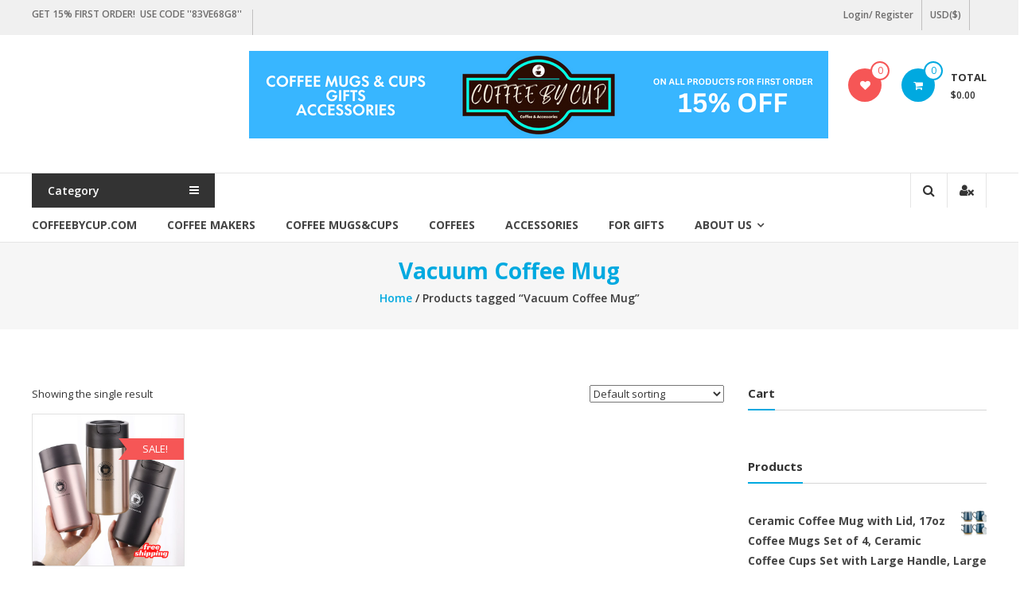

--- FILE ---
content_type: text/html; charset=UTF-8
request_url: https://coffeebycup.com/product-tag/vacuum-coffee-mug/
body_size: 18900
content:
<!DOCTYPE html>
<html lang="en-US">
<head>
	<meta charset="UTF-8">
	<meta http-equiv="X-UA-Compatible" content="IE=edge,chrome=1">
	<meta name="viewport" content="width=device-width, initial-scale=1">
	<link rel="profile" href="http://gmpg.org/xfn/11">

					<script>document.documentElement.className = document.documentElement.className + ' yes-js js_active js'</script>
			<title>Vacuum Coffee Mug &#8211; Coffeebycup.com</title>
<meta name='robots' content='max-image-preview:large' />
	<style>img:is([sizes="auto" i], [sizes^="auto," i]) { contain-intrinsic-size: 3000px 1500px }</style>
	<script>window._wca = window._wca || [];</script>
<link rel='dns-prefetch' href='//assets.pinterest.com' />
<link rel='dns-prefetch' href='//stats.wp.com' />
<link rel='dns-prefetch' href='//fonts.googleapis.com' />
<link rel='preconnect' href='//i0.wp.com' />
<link rel='preconnect' href='//c0.wp.com' />
<link rel="alternate" type="application/rss+xml" title="Coffeebycup.com &raquo; Feed" href="https://coffeebycup.com/feed/" />
<link rel="alternate" type="application/rss+xml" title="Coffeebycup.com &raquo; Comments Feed" href="https://coffeebycup.com/comments/feed/" />
<link rel="alternate" type="application/rss+xml" title="Coffeebycup.com &raquo; Vacuum Coffee Mug Tag Feed" href="https://coffeebycup.com/product-tag/vacuum-coffee-mug/feed/" />
		<!-- This site uses the Google Analytics by MonsterInsights plugin v9.11.1 - Using Analytics tracking - https://www.monsterinsights.com/ -->
							<script src="//www.googletagmanager.com/gtag/js?id=G-42GP0MC7H9"  data-cfasync="false" data-wpfc-render="false" type="text/javascript" async></script>
			<script data-cfasync="false" data-wpfc-render="false" type="text/javascript">
				var mi_version = '9.11.1';
				var mi_track_user = true;
				var mi_no_track_reason = '';
								var MonsterInsightsDefaultLocations = {"page_location":"https:\/\/coffeebycup.com\/product-tag\/vacuum-coffee-mug\/"};
								if ( typeof MonsterInsightsPrivacyGuardFilter === 'function' ) {
					var MonsterInsightsLocations = (typeof MonsterInsightsExcludeQuery === 'object') ? MonsterInsightsPrivacyGuardFilter( MonsterInsightsExcludeQuery ) : MonsterInsightsPrivacyGuardFilter( MonsterInsightsDefaultLocations );
				} else {
					var MonsterInsightsLocations = (typeof MonsterInsightsExcludeQuery === 'object') ? MonsterInsightsExcludeQuery : MonsterInsightsDefaultLocations;
				}

								var disableStrs = [
										'ga-disable-G-42GP0MC7H9',
									];

				/* Function to detect opted out users */
				function __gtagTrackerIsOptedOut() {
					for (var index = 0; index < disableStrs.length; index++) {
						if (document.cookie.indexOf(disableStrs[index] + '=true') > -1) {
							return true;
						}
					}

					return false;
				}

				/* Disable tracking if the opt-out cookie exists. */
				if (__gtagTrackerIsOptedOut()) {
					for (var index = 0; index < disableStrs.length; index++) {
						window[disableStrs[index]] = true;
					}
				}

				/* Opt-out function */
				function __gtagTrackerOptout() {
					for (var index = 0; index < disableStrs.length; index++) {
						document.cookie = disableStrs[index] + '=true; expires=Thu, 31 Dec 2099 23:59:59 UTC; path=/';
						window[disableStrs[index]] = true;
					}
				}

				if ('undefined' === typeof gaOptout) {
					function gaOptout() {
						__gtagTrackerOptout();
					}
				}
								window.dataLayer = window.dataLayer || [];

				window.MonsterInsightsDualTracker = {
					helpers: {},
					trackers: {},
				};
				if (mi_track_user) {
					function __gtagDataLayer() {
						dataLayer.push(arguments);
					}

					function __gtagTracker(type, name, parameters) {
						if (!parameters) {
							parameters = {};
						}

						if (parameters.send_to) {
							__gtagDataLayer.apply(null, arguments);
							return;
						}

						if (type === 'event') {
														parameters.send_to = monsterinsights_frontend.v4_id;
							var hookName = name;
							if (typeof parameters['event_category'] !== 'undefined') {
								hookName = parameters['event_category'] + ':' + name;
							}

							if (typeof MonsterInsightsDualTracker.trackers[hookName] !== 'undefined') {
								MonsterInsightsDualTracker.trackers[hookName](parameters);
							} else {
								__gtagDataLayer('event', name, parameters);
							}
							
						} else {
							__gtagDataLayer.apply(null, arguments);
						}
					}

					__gtagTracker('js', new Date());
					__gtagTracker('set', {
						'developer_id.dZGIzZG': true,
											});
					if ( MonsterInsightsLocations.page_location ) {
						__gtagTracker('set', MonsterInsightsLocations);
					}
										__gtagTracker('config', 'G-42GP0MC7H9', {"forceSSL":"true","link_attribution":"true"} );
										window.gtag = __gtagTracker;										(function () {
						/* https://developers.google.com/analytics/devguides/collection/analyticsjs/ */
						/* ga and __gaTracker compatibility shim. */
						var noopfn = function () {
							return null;
						};
						var newtracker = function () {
							return new Tracker();
						};
						var Tracker = function () {
							return null;
						};
						var p = Tracker.prototype;
						p.get = noopfn;
						p.set = noopfn;
						p.send = function () {
							var args = Array.prototype.slice.call(arguments);
							args.unshift('send');
							__gaTracker.apply(null, args);
						};
						var __gaTracker = function () {
							var len = arguments.length;
							if (len === 0) {
								return;
							}
							var f = arguments[len - 1];
							if (typeof f !== 'object' || f === null || typeof f.hitCallback !== 'function') {
								if ('send' === arguments[0]) {
									var hitConverted, hitObject = false, action;
									if ('event' === arguments[1]) {
										if ('undefined' !== typeof arguments[3]) {
											hitObject = {
												'eventAction': arguments[3],
												'eventCategory': arguments[2],
												'eventLabel': arguments[4],
												'value': arguments[5] ? arguments[5] : 1,
											}
										}
									}
									if ('pageview' === arguments[1]) {
										if ('undefined' !== typeof arguments[2]) {
											hitObject = {
												'eventAction': 'page_view',
												'page_path': arguments[2],
											}
										}
									}
									if (typeof arguments[2] === 'object') {
										hitObject = arguments[2];
									}
									if (typeof arguments[5] === 'object') {
										Object.assign(hitObject, arguments[5]);
									}
									if ('undefined' !== typeof arguments[1].hitType) {
										hitObject = arguments[1];
										if ('pageview' === hitObject.hitType) {
											hitObject.eventAction = 'page_view';
										}
									}
									if (hitObject) {
										action = 'timing' === arguments[1].hitType ? 'timing_complete' : hitObject.eventAction;
										hitConverted = mapArgs(hitObject);
										__gtagTracker('event', action, hitConverted);
									}
								}
								return;
							}

							function mapArgs(args) {
								var arg, hit = {};
								var gaMap = {
									'eventCategory': 'event_category',
									'eventAction': 'event_action',
									'eventLabel': 'event_label',
									'eventValue': 'event_value',
									'nonInteraction': 'non_interaction',
									'timingCategory': 'event_category',
									'timingVar': 'name',
									'timingValue': 'value',
									'timingLabel': 'event_label',
									'page': 'page_path',
									'location': 'page_location',
									'title': 'page_title',
									'referrer' : 'page_referrer',
								};
								for (arg in args) {
																		if (!(!args.hasOwnProperty(arg) || !gaMap.hasOwnProperty(arg))) {
										hit[gaMap[arg]] = args[arg];
									} else {
										hit[arg] = args[arg];
									}
								}
								return hit;
							}

							try {
								f.hitCallback();
							} catch (ex) {
							}
						};
						__gaTracker.create = newtracker;
						__gaTracker.getByName = newtracker;
						__gaTracker.getAll = function () {
							return [];
						};
						__gaTracker.remove = noopfn;
						__gaTracker.loaded = true;
						window['__gaTracker'] = __gaTracker;
					})();
									} else {
										console.log("");
					(function () {
						function __gtagTracker() {
							return null;
						}

						window['__gtagTracker'] = __gtagTracker;
						window['gtag'] = __gtagTracker;
					})();
									}
			</script>
							<!-- / Google Analytics by MonsterInsights -->
		<script type="text/javascript">
/* <![CDATA[ */
window._wpemojiSettings = {"baseUrl":"https:\/\/s.w.org\/images\/core\/emoji\/16.0.1\/72x72\/","ext":".png","svgUrl":"https:\/\/s.w.org\/images\/core\/emoji\/16.0.1\/svg\/","svgExt":".svg","source":{"concatemoji":"https:\/\/coffeebycup.com\/wp-includes\/js\/wp-emoji-release.min.js?ver=6.8.3"}};
/*! This file is auto-generated */
!function(s,n){var o,i,e;function c(e){try{var t={supportTests:e,timestamp:(new Date).valueOf()};sessionStorage.setItem(o,JSON.stringify(t))}catch(e){}}function p(e,t,n){e.clearRect(0,0,e.canvas.width,e.canvas.height),e.fillText(t,0,0);var t=new Uint32Array(e.getImageData(0,0,e.canvas.width,e.canvas.height).data),a=(e.clearRect(0,0,e.canvas.width,e.canvas.height),e.fillText(n,0,0),new Uint32Array(e.getImageData(0,0,e.canvas.width,e.canvas.height).data));return t.every(function(e,t){return e===a[t]})}function u(e,t){e.clearRect(0,0,e.canvas.width,e.canvas.height),e.fillText(t,0,0);for(var n=e.getImageData(16,16,1,1),a=0;a<n.data.length;a++)if(0!==n.data[a])return!1;return!0}function f(e,t,n,a){switch(t){case"flag":return n(e,"\ud83c\udff3\ufe0f\u200d\u26a7\ufe0f","\ud83c\udff3\ufe0f\u200b\u26a7\ufe0f")?!1:!n(e,"\ud83c\udde8\ud83c\uddf6","\ud83c\udde8\u200b\ud83c\uddf6")&&!n(e,"\ud83c\udff4\udb40\udc67\udb40\udc62\udb40\udc65\udb40\udc6e\udb40\udc67\udb40\udc7f","\ud83c\udff4\u200b\udb40\udc67\u200b\udb40\udc62\u200b\udb40\udc65\u200b\udb40\udc6e\u200b\udb40\udc67\u200b\udb40\udc7f");case"emoji":return!a(e,"\ud83e\udedf")}return!1}function g(e,t,n,a){var r="undefined"!=typeof WorkerGlobalScope&&self instanceof WorkerGlobalScope?new OffscreenCanvas(300,150):s.createElement("canvas"),o=r.getContext("2d",{willReadFrequently:!0}),i=(o.textBaseline="top",o.font="600 32px Arial",{});return e.forEach(function(e){i[e]=t(o,e,n,a)}),i}function t(e){var t=s.createElement("script");t.src=e,t.defer=!0,s.head.appendChild(t)}"undefined"!=typeof Promise&&(o="wpEmojiSettingsSupports",i=["flag","emoji"],n.supports={everything:!0,everythingExceptFlag:!0},e=new Promise(function(e){s.addEventListener("DOMContentLoaded",e,{once:!0})}),new Promise(function(t){var n=function(){try{var e=JSON.parse(sessionStorage.getItem(o));if("object"==typeof e&&"number"==typeof e.timestamp&&(new Date).valueOf()<e.timestamp+604800&&"object"==typeof e.supportTests)return e.supportTests}catch(e){}return null}();if(!n){if("undefined"!=typeof Worker&&"undefined"!=typeof OffscreenCanvas&&"undefined"!=typeof URL&&URL.createObjectURL&&"undefined"!=typeof Blob)try{var e="postMessage("+g.toString()+"("+[JSON.stringify(i),f.toString(),p.toString(),u.toString()].join(",")+"));",a=new Blob([e],{type:"text/javascript"}),r=new Worker(URL.createObjectURL(a),{name:"wpTestEmojiSupports"});return void(r.onmessage=function(e){c(n=e.data),r.terminate(),t(n)})}catch(e){}c(n=g(i,f,p,u))}t(n)}).then(function(e){for(var t in e)n.supports[t]=e[t],n.supports.everything=n.supports.everything&&n.supports[t],"flag"!==t&&(n.supports.everythingExceptFlag=n.supports.everythingExceptFlag&&n.supports[t]);n.supports.everythingExceptFlag=n.supports.everythingExceptFlag&&!n.supports.flag,n.DOMReady=!1,n.readyCallback=function(){n.DOMReady=!0}}).then(function(){return e}).then(function(){var e;n.supports.everything||(n.readyCallback(),(e=n.source||{}).concatemoji?t(e.concatemoji):e.wpemoji&&e.twemoji&&(t(e.twemoji),t(e.wpemoji)))}))}((window,document),window._wpemojiSettings);
/* ]]> */
</script>

<style id='wp-emoji-styles-inline-css' type='text/css'>

	img.wp-smiley, img.emoji {
		display: inline !important;
		border: none !important;
		box-shadow: none !important;
		height: 1em !important;
		width: 1em !important;
		margin: 0 0.07em !important;
		vertical-align: -0.1em !important;
		background: none !important;
		padding: 0 !important;
	}
</style>
<link rel='stylesheet' id='wp-block-library-css' href='https://c0.wp.com/c/6.8.3/wp-includes/css/dist/block-library/style.min.css' type='text/css' media='all' />
<style id='wp-block-library-theme-inline-css' type='text/css'>
.wp-block-audio :where(figcaption){color:#555;font-size:13px;text-align:center}.is-dark-theme .wp-block-audio :where(figcaption){color:#ffffffa6}.wp-block-audio{margin:0 0 1em}.wp-block-code{border:1px solid #ccc;border-radius:4px;font-family:Menlo,Consolas,monaco,monospace;padding:.8em 1em}.wp-block-embed :where(figcaption){color:#555;font-size:13px;text-align:center}.is-dark-theme .wp-block-embed :where(figcaption){color:#ffffffa6}.wp-block-embed{margin:0 0 1em}.blocks-gallery-caption{color:#555;font-size:13px;text-align:center}.is-dark-theme .blocks-gallery-caption{color:#ffffffa6}:root :where(.wp-block-image figcaption){color:#555;font-size:13px;text-align:center}.is-dark-theme :root :where(.wp-block-image figcaption){color:#ffffffa6}.wp-block-image{margin:0 0 1em}.wp-block-pullquote{border-bottom:4px solid;border-top:4px solid;color:currentColor;margin-bottom:1.75em}.wp-block-pullquote cite,.wp-block-pullquote footer,.wp-block-pullquote__citation{color:currentColor;font-size:.8125em;font-style:normal;text-transform:uppercase}.wp-block-quote{border-left:.25em solid;margin:0 0 1.75em;padding-left:1em}.wp-block-quote cite,.wp-block-quote footer{color:currentColor;font-size:.8125em;font-style:normal;position:relative}.wp-block-quote:where(.has-text-align-right){border-left:none;border-right:.25em solid;padding-left:0;padding-right:1em}.wp-block-quote:where(.has-text-align-center){border:none;padding-left:0}.wp-block-quote.is-large,.wp-block-quote.is-style-large,.wp-block-quote:where(.is-style-plain){border:none}.wp-block-search .wp-block-search__label{font-weight:700}.wp-block-search__button{border:1px solid #ccc;padding:.375em .625em}:where(.wp-block-group.has-background){padding:1.25em 2.375em}.wp-block-separator.has-css-opacity{opacity:.4}.wp-block-separator{border:none;border-bottom:2px solid;margin-left:auto;margin-right:auto}.wp-block-separator.has-alpha-channel-opacity{opacity:1}.wp-block-separator:not(.is-style-wide):not(.is-style-dots){width:100px}.wp-block-separator.has-background:not(.is-style-dots){border-bottom:none;height:1px}.wp-block-separator.has-background:not(.is-style-wide):not(.is-style-dots){height:2px}.wp-block-table{margin:0 0 1em}.wp-block-table td,.wp-block-table th{word-break:normal}.wp-block-table :where(figcaption){color:#555;font-size:13px;text-align:center}.is-dark-theme .wp-block-table :where(figcaption){color:#ffffffa6}.wp-block-video :where(figcaption){color:#555;font-size:13px;text-align:center}.is-dark-theme .wp-block-video :where(figcaption){color:#ffffffa6}.wp-block-video{margin:0 0 1em}:root :where(.wp-block-template-part.has-background){margin-bottom:0;margin-top:0;padding:1.25em 2.375em}
</style>
<style id='classic-theme-styles-inline-css' type='text/css'>
/*! This file is auto-generated */
.wp-block-button__link{color:#fff;background-color:#32373c;border-radius:9999px;box-shadow:none;text-decoration:none;padding:calc(.667em + 2px) calc(1.333em + 2px);font-size:1.125em}.wp-block-file__button{background:#32373c;color:#fff;text-decoration:none}
</style>
<style id='ce4wp-subscribe-style-inline-css' type='text/css'>
.wp-block-ce4wp-subscribe{max-width:840px;margin:0 auto}.wp-block-ce4wp-subscribe .title{margin-bottom:0}.wp-block-ce4wp-subscribe .subTitle{margin-top:0;font-size:0.8em}.wp-block-ce4wp-subscribe .disclaimer{margin-top:5px;font-size:0.8em}.wp-block-ce4wp-subscribe .disclaimer .disclaimer-label{margin-left:10px}.wp-block-ce4wp-subscribe .inputBlock{width:100%;margin-bottom:10px}.wp-block-ce4wp-subscribe .inputBlock input{width:100%}.wp-block-ce4wp-subscribe .inputBlock label{display:inline-block}.wp-block-ce4wp-subscribe .submit-button{margin-top:25px;display:block}.wp-block-ce4wp-subscribe .required-text{display:inline-block;margin:0;padding:0;margin-left:0.3em}.wp-block-ce4wp-subscribe .onSubmission{height:0;max-width:840px;margin:0 auto}.wp-block-ce4wp-subscribe .firstNameSummary .lastNameSummary{text-transform:capitalize}.wp-block-ce4wp-subscribe .ce4wp-inline-notification{display:flex;flex-direction:row;align-items:center;padding:13px 10px;width:100%;height:40px;border-style:solid;border-color:orange;border-width:1px;border-left-width:4px;border-radius:3px;background:rgba(255,133,15,0.1);flex:none;order:0;flex-grow:1;margin:0px 0px}.wp-block-ce4wp-subscribe .ce4wp-inline-warning-text{font-style:normal;font-weight:normal;font-size:16px;line-height:20px;display:flex;align-items:center;color:#571600;margin-left:9px}.wp-block-ce4wp-subscribe .ce4wp-inline-warning-icon{color:orange}.wp-block-ce4wp-subscribe .ce4wp-inline-warning-arrow{color:#571600;margin-left:auto}.wp-block-ce4wp-subscribe .ce4wp-banner-clickable{cursor:pointer}.ce4wp-link{cursor:pointer}

.no-flex{display:block}.sub-header{margin-bottom:1em}


</style>
<link rel='stylesheet' id='mediaelement-css' href='https://c0.wp.com/c/6.8.3/wp-includes/js/mediaelement/mediaelementplayer-legacy.min.css' type='text/css' media='all' />
<link rel='stylesheet' id='wp-mediaelement-css' href='https://c0.wp.com/c/6.8.3/wp-includes/js/mediaelement/wp-mediaelement.min.css' type='text/css' media='all' />
<style id='jetpack-sharing-buttons-style-inline-css' type='text/css'>
.jetpack-sharing-buttons__services-list{display:flex;flex-direction:row;flex-wrap:wrap;gap:0;list-style-type:none;margin:5px;padding:0}.jetpack-sharing-buttons__services-list.has-small-icon-size{font-size:12px}.jetpack-sharing-buttons__services-list.has-normal-icon-size{font-size:16px}.jetpack-sharing-buttons__services-list.has-large-icon-size{font-size:24px}.jetpack-sharing-buttons__services-list.has-huge-icon-size{font-size:36px}@media print{.jetpack-sharing-buttons__services-list{display:none!important}}.editor-styles-wrapper .wp-block-jetpack-sharing-buttons{gap:0;padding-inline-start:0}ul.jetpack-sharing-buttons__services-list.has-background{padding:1.25em 2.375em}
</style>
<link rel='stylesheet' id='jquery-selectBox-css' href='https://coffeebycup.com/wp-content/plugins/yith-woocommerce-wishlist/assets/css/jquery.selectBox.css?ver=1.2.0' type='text/css' media='all' />
<link rel='stylesheet' id='woocommerce_prettyPhoto_css-css' href='//coffeebycup.com/wp-content/plugins/woocommerce/assets/css/prettyPhoto.css?ver=3.1.6' type='text/css' media='all' />
<link rel='stylesheet' id='yith-wcwl-main-css' href='https://coffeebycup.com/wp-content/plugins/yith-woocommerce-wishlist/assets/css/style.css?ver=4.8.0' type='text/css' media='all' />
<style id='yith-wcwl-main-inline-css' type='text/css'>
 :root { --color-add-to-wishlist-background: #333333; --color-add-to-wishlist-text: #FFFFFF; --color-add-to-wishlist-border: #333333; --color-add-to-wishlist-background-hover: #333333; --color-add-to-wishlist-text-hover: #FFFFFF; --color-add-to-wishlist-border-hover: #333333; --rounded-corners-radius: 16px; --color-add-to-cart-background: #333333; --color-add-to-cart-text: #FFFFFF; --color-add-to-cart-border: #333333; --color-add-to-cart-background-hover: #4F4F4F; --color-add-to-cart-text-hover: #FFFFFF; --color-add-to-cart-border-hover: #4F4F4F; --add-to-cart-rounded-corners-radius: 16px; --color-button-style-1-background: #333333; --color-button-style-1-text: #FFFFFF; --color-button-style-1-border: #333333; --color-button-style-1-background-hover: #4F4F4F; --color-button-style-1-text-hover: #FFFFFF; --color-button-style-1-border-hover: #4F4F4F; --color-button-style-2-background: #333333; --color-button-style-2-text: #FFFFFF; --color-button-style-2-border: #333333; --color-button-style-2-background-hover: #4F4F4F; --color-button-style-2-text-hover: #FFFFFF; --color-button-style-2-border-hover: #4F4F4F; --color-wishlist-table-background: #FFFFFF; --color-wishlist-table-text: #6d6c6c; --color-wishlist-table-border: #FFFFFF; --color-headers-background: #F4F4F4; --color-share-button-color: #FFFFFF; --color-share-button-color-hover: #FFFFFF; --color-fb-button-background: #39599E; --color-fb-button-background-hover: #595A5A; --color-tw-button-background: #45AFE2; --color-tw-button-background-hover: #595A5A; --color-pr-button-background: #AB2E31; --color-pr-button-background-hover: #595A5A; --color-em-button-background: #FBB102; --color-em-button-background-hover: #595A5A; --color-wa-button-background: #00A901; --color-wa-button-background-hover: #595A5A; --feedback-duration: 3s } 
 :root { --color-add-to-wishlist-background: #333333; --color-add-to-wishlist-text: #FFFFFF; --color-add-to-wishlist-border: #333333; --color-add-to-wishlist-background-hover: #333333; --color-add-to-wishlist-text-hover: #FFFFFF; --color-add-to-wishlist-border-hover: #333333; --rounded-corners-radius: 16px; --color-add-to-cart-background: #333333; --color-add-to-cart-text: #FFFFFF; --color-add-to-cart-border: #333333; --color-add-to-cart-background-hover: #4F4F4F; --color-add-to-cart-text-hover: #FFFFFF; --color-add-to-cart-border-hover: #4F4F4F; --add-to-cart-rounded-corners-radius: 16px; --color-button-style-1-background: #333333; --color-button-style-1-text: #FFFFFF; --color-button-style-1-border: #333333; --color-button-style-1-background-hover: #4F4F4F; --color-button-style-1-text-hover: #FFFFFF; --color-button-style-1-border-hover: #4F4F4F; --color-button-style-2-background: #333333; --color-button-style-2-text: #FFFFFF; --color-button-style-2-border: #333333; --color-button-style-2-background-hover: #4F4F4F; --color-button-style-2-text-hover: #FFFFFF; --color-button-style-2-border-hover: #4F4F4F; --color-wishlist-table-background: #FFFFFF; --color-wishlist-table-text: #6d6c6c; --color-wishlist-table-border: #FFFFFF; --color-headers-background: #F4F4F4; --color-share-button-color: #FFFFFF; --color-share-button-color-hover: #FFFFFF; --color-fb-button-background: #39599E; --color-fb-button-background-hover: #595A5A; --color-tw-button-background: #45AFE2; --color-tw-button-background-hover: #595A5A; --color-pr-button-background: #AB2E31; --color-pr-button-background-hover: #595A5A; --color-em-button-background: #FBB102; --color-em-button-background-hover: #595A5A; --color-wa-button-background: #00A901; --color-wa-button-background-hover: #595A5A; --feedback-duration: 3s } 
</style>
<style id='global-styles-inline-css' type='text/css'>
:root{--wp--preset--aspect-ratio--square: 1;--wp--preset--aspect-ratio--4-3: 4/3;--wp--preset--aspect-ratio--3-4: 3/4;--wp--preset--aspect-ratio--3-2: 3/2;--wp--preset--aspect-ratio--2-3: 2/3;--wp--preset--aspect-ratio--16-9: 16/9;--wp--preset--aspect-ratio--9-16: 9/16;--wp--preset--color--black: #000000;--wp--preset--color--cyan-bluish-gray: #abb8c3;--wp--preset--color--white: #ffffff;--wp--preset--color--pale-pink: #f78da7;--wp--preset--color--vivid-red: #cf2e2e;--wp--preset--color--luminous-vivid-orange: #ff6900;--wp--preset--color--luminous-vivid-amber: #fcb900;--wp--preset--color--light-green-cyan: #7bdcb5;--wp--preset--color--vivid-green-cyan: #00d084;--wp--preset--color--pale-cyan-blue: #8ed1fc;--wp--preset--color--vivid-cyan-blue: #0693e3;--wp--preset--color--vivid-purple: #9b51e0;--wp--preset--gradient--vivid-cyan-blue-to-vivid-purple: linear-gradient(135deg,rgba(6,147,227,1) 0%,rgb(155,81,224) 100%);--wp--preset--gradient--light-green-cyan-to-vivid-green-cyan: linear-gradient(135deg,rgb(122,220,180) 0%,rgb(0,208,130) 100%);--wp--preset--gradient--luminous-vivid-amber-to-luminous-vivid-orange: linear-gradient(135deg,rgba(252,185,0,1) 0%,rgba(255,105,0,1) 100%);--wp--preset--gradient--luminous-vivid-orange-to-vivid-red: linear-gradient(135deg,rgba(255,105,0,1) 0%,rgb(207,46,46) 100%);--wp--preset--gradient--very-light-gray-to-cyan-bluish-gray: linear-gradient(135deg,rgb(238,238,238) 0%,rgb(169,184,195) 100%);--wp--preset--gradient--cool-to-warm-spectrum: linear-gradient(135deg,rgb(74,234,220) 0%,rgb(151,120,209) 20%,rgb(207,42,186) 40%,rgb(238,44,130) 60%,rgb(251,105,98) 80%,rgb(254,248,76) 100%);--wp--preset--gradient--blush-light-purple: linear-gradient(135deg,rgb(255,206,236) 0%,rgb(152,150,240) 100%);--wp--preset--gradient--blush-bordeaux: linear-gradient(135deg,rgb(254,205,165) 0%,rgb(254,45,45) 50%,rgb(107,0,62) 100%);--wp--preset--gradient--luminous-dusk: linear-gradient(135deg,rgb(255,203,112) 0%,rgb(199,81,192) 50%,rgb(65,88,208) 100%);--wp--preset--gradient--pale-ocean: linear-gradient(135deg,rgb(255,245,203) 0%,rgb(182,227,212) 50%,rgb(51,167,181) 100%);--wp--preset--gradient--electric-grass: linear-gradient(135deg,rgb(202,248,128) 0%,rgb(113,206,126) 100%);--wp--preset--gradient--midnight: linear-gradient(135deg,rgb(2,3,129) 0%,rgb(40,116,252) 100%);--wp--preset--font-size--small: 13px;--wp--preset--font-size--medium: 20px;--wp--preset--font-size--large: 36px;--wp--preset--font-size--x-large: 42px;--wp--preset--font-family--inter: "Inter", sans-serif;--wp--preset--font-family--cardo: Cardo;--wp--preset--spacing--20: 0.44rem;--wp--preset--spacing--30: 0.67rem;--wp--preset--spacing--40: 1rem;--wp--preset--spacing--50: 1.5rem;--wp--preset--spacing--60: 2.25rem;--wp--preset--spacing--70: 3.38rem;--wp--preset--spacing--80: 5.06rem;--wp--preset--shadow--natural: 6px 6px 9px rgba(0, 0, 0, 0.2);--wp--preset--shadow--deep: 12px 12px 50px rgba(0, 0, 0, 0.4);--wp--preset--shadow--sharp: 6px 6px 0px rgba(0, 0, 0, 0.2);--wp--preset--shadow--outlined: 6px 6px 0px -3px rgba(255, 255, 255, 1), 6px 6px rgba(0, 0, 0, 1);--wp--preset--shadow--crisp: 6px 6px 0px rgba(0, 0, 0, 1);}:where(.is-layout-flex){gap: 0.5em;}:where(.is-layout-grid){gap: 0.5em;}body .is-layout-flex{display: flex;}.is-layout-flex{flex-wrap: wrap;align-items: center;}.is-layout-flex > :is(*, div){margin: 0;}body .is-layout-grid{display: grid;}.is-layout-grid > :is(*, div){margin: 0;}:where(.wp-block-columns.is-layout-flex){gap: 2em;}:where(.wp-block-columns.is-layout-grid){gap: 2em;}:where(.wp-block-post-template.is-layout-flex){gap: 1.25em;}:where(.wp-block-post-template.is-layout-grid){gap: 1.25em;}.has-black-color{color: var(--wp--preset--color--black) !important;}.has-cyan-bluish-gray-color{color: var(--wp--preset--color--cyan-bluish-gray) !important;}.has-white-color{color: var(--wp--preset--color--white) !important;}.has-pale-pink-color{color: var(--wp--preset--color--pale-pink) !important;}.has-vivid-red-color{color: var(--wp--preset--color--vivid-red) !important;}.has-luminous-vivid-orange-color{color: var(--wp--preset--color--luminous-vivid-orange) !important;}.has-luminous-vivid-amber-color{color: var(--wp--preset--color--luminous-vivid-amber) !important;}.has-light-green-cyan-color{color: var(--wp--preset--color--light-green-cyan) !important;}.has-vivid-green-cyan-color{color: var(--wp--preset--color--vivid-green-cyan) !important;}.has-pale-cyan-blue-color{color: var(--wp--preset--color--pale-cyan-blue) !important;}.has-vivid-cyan-blue-color{color: var(--wp--preset--color--vivid-cyan-blue) !important;}.has-vivid-purple-color{color: var(--wp--preset--color--vivid-purple) !important;}.has-black-background-color{background-color: var(--wp--preset--color--black) !important;}.has-cyan-bluish-gray-background-color{background-color: var(--wp--preset--color--cyan-bluish-gray) !important;}.has-white-background-color{background-color: var(--wp--preset--color--white) !important;}.has-pale-pink-background-color{background-color: var(--wp--preset--color--pale-pink) !important;}.has-vivid-red-background-color{background-color: var(--wp--preset--color--vivid-red) !important;}.has-luminous-vivid-orange-background-color{background-color: var(--wp--preset--color--luminous-vivid-orange) !important;}.has-luminous-vivid-amber-background-color{background-color: var(--wp--preset--color--luminous-vivid-amber) !important;}.has-light-green-cyan-background-color{background-color: var(--wp--preset--color--light-green-cyan) !important;}.has-vivid-green-cyan-background-color{background-color: var(--wp--preset--color--vivid-green-cyan) !important;}.has-pale-cyan-blue-background-color{background-color: var(--wp--preset--color--pale-cyan-blue) !important;}.has-vivid-cyan-blue-background-color{background-color: var(--wp--preset--color--vivid-cyan-blue) !important;}.has-vivid-purple-background-color{background-color: var(--wp--preset--color--vivid-purple) !important;}.has-black-border-color{border-color: var(--wp--preset--color--black) !important;}.has-cyan-bluish-gray-border-color{border-color: var(--wp--preset--color--cyan-bluish-gray) !important;}.has-white-border-color{border-color: var(--wp--preset--color--white) !important;}.has-pale-pink-border-color{border-color: var(--wp--preset--color--pale-pink) !important;}.has-vivid-red-border-color{border-color: var(--wp--preset--color--vivid-red) !important;}.has-luminous-vivid-orange-border-color{border-color: var(--wp--preset--color--luminous-vivid-orange) !important;}.has-luminous-vivid-amber-border-color{border-color: var(--wp--preset--color--luminous-vivid-amber) !important;}.has-light-green-cyan-border-color{border-color: var(--wp--preset--color--light-green-cyan) !important;}.has-vivid-green-cyan-border-color{border-color: var(--wp--preset--color--vivid-green-cyan) !important;}.has-pale-cyan-blue-border-color{border-color: var(--wp--preset--color--pale-cyan-blue) !important;}.has-vivid-cyan-blue-border-color{border-color: var(--wp--preset--color--vivid-cyan-blue) !important;}.has-vivid-purple-border-color{border-color: var(--wp--preset--color--vivid-purple) !important;}.has-vivid-cyan-blue-to-vivid-purple-gradient-background{background: var(--wp--preset--gradient--vivid-cyan-blue-to-vivid-purple) !important;}.has-light-green-cyan-to-vivid-green-cyan-gradient-background{background: var(--wp--preset--gradient--light-green-cyan-to-vivid-green-cyan) !important;}.has-luminous-vivid-amber-to-luminous-vivid-orange-gradient-background{background: var(--wp--preset--gradient--luminous-vivid-amber-to-luminous-vivid-orange) !important;}.has-luminous-vivid-orange-to-vivid-red-gradient-background{background: var(--wp--preset--gradient--luminous-vivid-orange-to-vivid-red) !important;}.has-very-light-gray-to-cyan-bluish-gray-gradient-background{background: var(--wp--preset--gradient--very-light-gray-to-cyan-bluish-gray) !important;}.has-cool-to-warm-spectrum-gradient-background{background: var(--wp--preset--gradient--cool-to-warm-spectrum) !important;}.has-blush-light-purple-gradient-background{background: var(--wp--preset--gradient--blush-light-purple) !important;}.has-blush-bordeaux-gradient-background{background: var(--wp--preset--gradient--blush-bordeaux) !important;}.has-luminous-dusk-gradient-background{background: var(--wp--preset--gradient--luminous-dusk) !important;}.has-pale-ocean-gradient-background{background: var(--wp--preset--gradient--pale-ocean) !important;}.has-electric-grass-gradient-background{background: var(--wp--preset--gradient--electric-grass) !important;}.has-midnight-gradient-background{background: var(--wp--preset--gradient--midnight) !important;}.has-small-font-size{font-size: var(--wp--preset--font-size--small) !important;}.has-medium-font-size{font-size: var(--wp--preset--font-size--medium) !important;}.has-large-font-size{font-size: var(--wp--preset--font-size--large) !important;}.has-x-large-font-size{font-size: var(--wp--preset--font-size--x-large) !important;}
:where(.wp-block-post-template.is-layout-flex){gap: 1.25em;}:where(.wp-block-post-template.is-layout-grid){gap: 1.25em;}
:where(.wp-block-columns.is-layout-flex){gap: 2em;}:where(.wp-block-columns.is-layout-grid){gap: 2em;}
:root :where(.wp-block-pullquote){font-size: 1.5em;line-height: 1.6;}
</style>
<link rel='stylesheet' id='dashicons-css' href='https://c0.wp.com/c/6.8.3/wp-includes/css/dashicons.min.css' type='text/css' media='all' />
<style id='dashicons-inline-css' type='text/css'>
[data-font="Dashicons"]:before {font-family: 'Dashicons' !important;content: attr(data-icon) !important;speak: none !important;font-weight: normal !important;font-variant: normal !important;text-transform: none !important;line-height: 1 !important;font-style: normal !important;-webkit-font-smoothing: antialiased !important;-moz-osx-font-smoothing: grayscale !important;}
</style>
<link rel='stylesheet' id='everest-forms-general-css' href='https://coffeebycup.com/wp-content/plugins/everest-forms/assets/css/everest-forms.css?ver=3.4.0' type='text/css' media='all' />
<link rel='stylesheet' id='jquery-intl-tel-input-css' href='https://coffeebycup.com/wp-content/plugins/everest-forms/assets/css/intlTelInput.css?ver=3.4.0' type='text/css' media='all' />
<link rel='stylesheet' id='woocommerce-layout-css' href='https://c0.wp.com/p/woocommerce/9.7.2/assets/css/woocommerce-layout.css' type='text/css' media='all' />
<style id='woocommerce-layout-inline-css' type='text/css'>

	.infinite-scroll .woocommerce-pagination {
		display: none;
	}
</style>
<link rel='stylesheet' id='woocommerce-smallscreen-css' href='https://c0.wp.com/p/woocommerce/9.7.2/assets/css/woocommerce-smallscreen.css' type='text/css' media='only screen and (max-width: 768px)' />
<link rel='stylesheet' id='woocommerce-general-css' href='https://c0.wp.com/p/woocommerce/9.7.2/assets/css/woocommerce.css' type='text/css' media='all' />
<style id='woocommerce-inline-inline-css' type='text/css'>
.woocommerce form .form-row .required { visibility: visible; }
</style>
<link rel='stylesheet' id='pinterest-for-woocommerce-pins-css' href='//coffeebycup.com/wp-content/plugins/pinterest-for-woocommerce/assets/css/frontend/pinterest-for-woocommerce-pins.min.css?ver=1.4.17' type='text/css' media='all' />
<link rel='stylesheet' id='brands-styles-css' href='https://c0.wp.com/p/woocommerce/9.7.2/assets/css/brands.css' type='text/css' media='all' />
<link rel='stylesheet' id='font-awesome-css' href='https://coffeebycup.com/wp-content/themes/estore/font-awesome/css/font-awesome.min.css?ver=4.7.0' type='text/css' media='all' />
<style id='font-awesome-inline-css' type='text/css'>
[data-font="FontAwesome"]:before {font-family: 'FontAwesome' !important;content: attr(data-icon) !important;speak: none !important;font-weight: normal !important;font-variant: normal !important;text-transform: none !important;line-height: 1 !important;font-style: normal !important;-webkit-font-smoothing: antialiased !important;-moz-osx-font-smoothing: grayscale !important;}
</style>
<link rel='stylesheet' id='estore-googlefonts-css' href='//fonts.googleapis.com/css?family=Open+Sans%3A400%2C600%2C700%2C300&#038;display=swap&#038;ver=6.8.3' type='text/css' media='all' />
<link rel='stylesheet' id='estore-style-css' href='https://coffeebycup.com/wp-content/themes/estore/style.css?ver=6.8.3' type='text/css' media='all' />
<link rel='stylesheet' id='estore-reponsive-css' href='https://coffeebycup.com/wp-content/themes/estore/css/responsive.css?ver=1.0.0' type='text/css' media='all' />
<script type="text/javascript" src="https://c0.wp.com/c/6.8.3/wp-includes/js/jquery/jquery.min.js" id="jquery-core-js"></script>
<script type="text/javascript" src="https://c0.wp.com/c/6.8.3/wp-includes/js/jquery/jquery-migrate.min.js" id="jquery-migrate-js"></script>
<script type="text/javascript" src="https://coffeebycup.com/wp-content/plugins/google-analytics-for-wordpress/assets/js/frontend-gtag.min.js?ver=9.11.1" id="monsterinsights-frontend-script-js" async="async" data-wp-strategy="async"></script>
<script data-cfasync="false" data-wpfc-render="false" type="text/javascript" id='monsterinsights-frontend-script-js-extra'>/* <![CDATA[ */
var monsterinsights_frontend = {"js_events_tracking":"true","download_extensions":"doc,pdf,ppt,zip,xls,docx,pptx,xlsx","inbound_paths":"[{\"path\":\"\\\/go\\\/\",\"label\":\"affiliate\"},{\"path\":\"\\\/recommend\\\/\",\"label\":\"affiliate\"}]","home_url":"https:\/\/coffeebycup.com","hash_tracking":"false","v4_id":"G-42GP0MC7H9"};/* ]]> */
</script>
<script type="text/javascript" src="https://c0.wp.com/p/woocommerce/9.7.2/assets/js/jquery-blockui/jquery.blockUI.min.js" id="jquery-blockui-js" defer="defer" data-wp-strategy="defer"></script>
<script type="text/javascript" id="wc-add-to-cart-js-extra">
/* <![CDATA[ */
var wc_add_to_cart_params = {"ajax_url":"\/wp-admin\/admin-ajax.php","wc_ajax_url":"\/?wc-ajax=%%endpoint%%","i18n_view_cart":"View cart","cart_url":"https:\/\/coffeebycup.com\/cart-3\/","is_cart":"","cart_redirect_after_add":"no"};
/* ]]> */
</script>
<script type="text/javascript" src="https://c0.wp.com/p/woocommerce/9.7.2/assets/js/frontend/add-to-cart.min.js" id="wc-add-to-cart-js" defer="defer" data-wp-strategy="defer"></script>
<script type="text/javascript" src="https://c0.wp.com/p/woocommerce/9.7.2/assets/js/js-cookie/js.cookie.min.js" id="js-cookie-js" defer="defer" data-wp-strategy="defer"></script>
<script type="text/javascript" id="woocommerce-js-extra">
/* <![CDATA[ */
var woocommerce_params = {"ajax_url":"\/wp-admin\/admin-ajax.php","wc_ajax_url":"\/?wc-ajax=%%endpoint%%","i18n_password_show":"Show password","i18n_password_hide":"Hide password"};
/* ]]> */
</script>
<script type="text/javascript" src="https://c0.wp.com/p/woocommerce/9.7.2/assets/js/frontend/woocommerce.min.js" id="woocommerce-js" defer="defer" data-wp-strategy="defer"></script>
<script type="text/javascript" id="WCPAY_ASSETS-js-extra">
/* <![CDATA[ */
var wcpayAssets = {"url":"https:\/\/coffeebycup.com\/wp-content\/plugins\/woocommerce-payments\/dist\/"};
/* ]]> */
</script>
<script type="text/javascript" src="https://stats.wp.com/s-202604.js" id="woocommerce-analytics-js" defer="defer" data-wp-strategy="defer"></script>
<link rel="https://api.w.org/" href="https://coffeebycup.com/wp-json/" /><link rel="alternate" title="JSON" type="application/json" href="https://coffeebycup.com/wp-json/wp/v2/product_tag/137" /><link rel="EditURI" type="application/rsd+xml" title="RSD" href="https://coffeebycup.com/xmlrpc.php?rsd" />
<meta name="generator" content="WordPress 6.8.3" />
<meta name="generator" content="Everest Forms 3.4.0" />
<meta name="generator" content="WooCommerce 9.7.2" />
<meta name="p:domain_verify" content="a908e72c866118370bb37d4414d198fe"/>	<style>img#wpstats{display:none}</style>
		<!-- Google site verification - Google for WooCommerce -->
<meta name="google-site-verification" content="34DaAYNOSn6fTXt9V5EJBKXYP1_wxdrfOy7VGYzJkxI" />
	<noscript><style>.woocommerce-product-gallery{ opacity: 1 !important; }</style></noscript>
	<style class='wp-fonts-local' type='text/css'>
@font-face{font-family:Inter;font-style:normal;font-weight:300 900;font-display:fallback;src:url('https://coffeebycup.com/wp-content/plugins/woocommerce/assets/fonts/Inter-VariableFont_slnt,wght.woff2') format('woff2');font-stretch:normal;}
@font-face{font-family:Cardo;font-style:normal;font-weight:400;font-display:fallback;src:url('https://coffeebycup.com/wp-content/plugins/woocommerce/assets/fonts/cardo_normal_400.woff2') format('woff2');}
</style>
<link rel="icon" href="https://i0.wp.com/coffeebycup.com/wp-content/uploads/2022/06/cropped-coffeecup-Kopya-Kopya-1.png?fit=32%2C32&#038;ssl=1" sizes="32x32" />
<link rel="icon" href="https://i0.wp.com/coffeebycup.com/wp-content/uploads/2022/06/cropped-coffeecup-Kopya-Kopya-1.png?fit=192%2C192&#038;ssl=1" sizes="192x192" />
<link rel="apple-touch-icon" href="https://i0.wp.com/coffeebycup.com/wp-content/uploads/2022/06/cropped-coffeecup-Kopya-Kopya-1.png?fit=180%2C180&#038;ssl=1" />
<meta name="msapplication-TileImage" content="https://i0.wp.com/coffeebycup.com/wp-content/uploads/2022/06/cropped-coffeecup-Kopya-Kopya-1.png?fit=270%2C270&#038;ssl=1" />
		<style type="text/css" id="wp-custom-css">
			.page-id-367 #colophon,.page-id-367 #masthead,.page-id-367 .entry-sub-title{display:none}#colophon .widget_text{margin-top:0}.page-id-367 .page-header{margin-bottom:0}		</style>
		</head>

<body class="archive tax-product_tag term-vacuum-coffee-mug term-137 wp-embed-responsive wp-theme-estore theme-estore everest-forms-no-js woocommerce woocommerce-page woocommerce-no-js archive-list">


<div id="page" class="hfeed site">
	<a class="skip-link screen-reader-text" href="#content">Skip to content</a>

	
	
	<header id="masthead" class="site-header" role="banner">
					<div class="top-header-wrapper clearfix">
				<div class="tg-container">
					<div class="left-top-header">
						<div id="header-ticker" class="left-header-block">
							<p>GET 15% FIRST ORDER!  USE CODE ''83VE68G8'' </p>						</div> <!-- header-ticker end-->
					</div> <!-- left-top-header end -->

					<div class="right-top-header">
						<div class="top-header-menu-wrapper">
													</div> <!-- top-header-menu-wrapper end -->
														<div class="login-register-wrap right-header-block">
																			<a href="https://coffeebycup.com/my-account/"
										   title=""
										   class="user-icon">Login/ Register																	</div>
															<div class="currency-wrap right-header-block">
									<a href="#">USD(&#036;)</a>
								</div> <!--currency-wrap end -->
							
												</div>
				</div>
			</div>
		
		<div class="middle-header-wrapper clearfix">
			<div class="tg-container">
				<div class="logo-wrapper clearfix">
					
					<div class="site-title-wrapper screen-reader-text">
													<h3 id="site-title">
								<a href="https://coffeebycup.com/"
								   title="Coffeebycup.com"
								   rel="home">Coffeebycup.com</a>
							</h3>
													<p id="site-description">all about coffee</p>
											</div>
				</div><!-- logo-end-->

				<div class="wishlist-cart-wrapper clearfix">
											<div class="wishlist-wrapper">
							<a class="quick-wishlist" href="https://coffeebycup.com/wishlist/" title="Wishlist">
								<i class="fa fa-heart"></i>
								<span class="wishlist-value">0</span>
							</a>
						</div>
												<div class="cart-wrapper">
							<div class="estore-cart-views">

								
								<a href="https://coffeebycup.com/cart-3/" class="wcmenucart-contents">
									<i class="fa fa-shopping-cart"></i>
									<span class="cart-value">0</span>
								</a> <!-- quick wishlist end -->

								<div class="my-cart-wrap">
									<div class="my-cart">Total</div>
									<div class="cart-total">&#036;0.00</div>
								</div>
							</div>

							<div class="widget woocommerce widget_shopping_cart"><h2 class="widgettitle">Cart</h2><div class="widget_shopping_cart_content"></div></div>						</div>
									</div>

				
<aside id="header-sidebar" class="widget-area widget-large-advertise" role="complementary">

	
	<section id="block-28" class="widget widget_block"><div class="wp-block-columns is-layout-flex wp-container-core-columns-is-layout-9d6595d7 wp-block-columns-is-layout-flex"><div class="wp-block-column is-layout-flow wp-block-column-is-layout-flow" style="flex-basis:100%"><figure class="wp-block-image"><img fetchpriority="high" decoding="async" width="728" height="110" src="https://coffeebycup.com/wp-content/uploads/2023/01/COFFEE-MUGS-CUPS-GIFTS-ACCESSORIES.png" alt="" class="wp-image-1783" srcset="https://i0.wp.com/coffeebycup.com/wp-content/uploads/2023/01/COFFEE-MUGS-CUPS-GIFTS-ACCESSORIES.png?w=728&amp;ssl=1 728w, https://i0.wp.com/coffeebycup.com/wp-content/uploads/2023/01/COFFEE-MUGS-CUPS-GIFTS-ACCESSORIES.png?resize=300%2C45&amp;ssl=1 300w, https://i0.wp.com/coffeebycup.com/wp-content/uploads/2023/01/COFFEE-MUGS-CUPS-GIFTS-ACCESSORIES.png?resize=600%2C91&amp;ssl=1 600w" sizes="(max-width: 728px) 100vw, 728px" /></figure>

<figure class="wp-block-gallery has-nested-images columns-default is-cropped wp-block-gallery-1 is-layout-flex wp-block-gallery-is-layout-flex"></figure></div></div></section>
	
</aside><!-- #header-sidebar -->

			</div>
		</div> <!-- middle-header-wrapper end -->

		<div class="bottom-header-wrapper clearfix">
			<div class="tg-container">

									<div class="category-menu">
						<div class="category-toggle">
							Category<i class="fa fa-navicon"> </i>
						</div>
						<nav id="category-navigation" class="category-menu-wrapper hide" role="navigation">
							<div class="menu-category-container"><ul id="category-menu" class="menu"><li id="menu-item-1778" class="menu-item menu-item-type-post_type menu-item-object-page menu-item-home menu-item-1778"><a href="https://coffeebycup.com/">Coffeebycup.com</a></li>
<li id="menu-item-1211" class="menu-item menu-item-type-taxonomy menu-item-object-product_cat menu-item-1211"><a href="https://coffeebycup.com/product-category/coffee-makers/">Coffee Makers</a></li>
<li id="menu-item-1129" class="menu-item menu-item-type-taxonomy menu-item-object-product_cat menu-item-1129"><a href="https://coffeebycup.com/product-category/coffee-mugscups/">Coffee Mugs&amp;Cups</a></li>
<li id="menu-item-1130" class="menu-item menu-item-type-taxonomy menu-item-object-product_cat menu-item-1130"><a href="https://coffeebycup.com/product-category/coffees-2/">Coffees</a></li>
<li id="menu-item-1213" class="menu-item menu-item-type-taxonomy menu-item-object-product_cat menu-item-1213"><a href="https://coffeebycup.com/product-category/accessories/">Accessories</a></li>
<li id="menu-item-1212" class="menu-item menu-item-type-taxonomy menu-item-object-product_cat menu-item-1212"><a href="https://coffeebycup.com/product-category/for-gifts/">For Gifts</a></li>
<li id="menu-item-1276" class="menu-item menu-item-type-post_type menu-item-object-page menu-item-has-children menu-item-1276"><a href="https://coffeebycup.com/about-coffeebycup/">About Us</a>
<ul class="sub-menu">
	<li id="menu-item-1123" class="menu-item menu-item-type-taxonomy menu-item-object-category menu-item-1123"><a href="https://coffeebycup.com/category/featured-posts/">News</a></li>
	<li id="menu-item-1277" class="menu-item menu-item-type-post_type menu-item-object-page menu-item-1277"><a href="https://coffeebycup.com/contact/">Contact</a></li>
	<li id="menu-item-1524" class="menu-item menu-item-type-post_type menu-item-object-page menu-item-privacy-policy menu-item-1524"><a rel="privacy-policy" href="https://coffeebycup.com/terms-and-conditions-policy/">Terms and Conditions Policy </a></li>
</ul>
</li>
</ul></div>						</nav>
					</div>
				
				<div class="search-user-wrapper clearfix">
						<div class="search-wrapper search-user-block">
		<div class="search-icon">
			<i class="fa fa-search"> </i>
		</div>
		<div class="header-search-box">
			<form role="search" method="get" class="estore-wc-product-search" action="https://coffeebycup.com/">
	<label class="screen-reader-text" for="woocommerce-product-search-field-0">Search for:</label>
	<input type="search" id="woocommerce-product-search-field-0" class="search-field" placeholder="Search products…" value="" name="s">
	<button type="submit" value="Search" class="searchsubmit"><i class="fa fa-search"></i></button>
	<input type="hidden" name="post_type" value="product">
</form>
		</div>
	</div>
						<div class="user-wrapper search-user-block">
													<a href="https://coffeebycup.com/my-account/"
							   title="" class="user-icon"><i
										class="fa fa-user-times"></i></a>
											</div>
				</div> <!-- search-user-wrapper -->
				<nav id="site-navigation" class="main-navigation" role="navigation">
					<div class="toggle-wrap"><span class="toggle"><i class="fa fa-reorder"> </i></span></div>
					<div class="menu-category-container"><ul id="primary-menu" class="menu"><li class="menu-item menu-item-type-post_type menu-item-object-page menu-item-home menu-item-1778"><a href="https://coffeebycup.com/">Coffeebycup.com</a></li>
<li class="menu-item menu-item-type-taxonomy menu-item-object-product_cat menu-item-1211"><a href="https://coffeebycup.com/product-category/coffee-makers/">Coffee Makers</a></li>
<li class="menu-item menu-item-type-taxonomy menu-item-object-product_cat menu-item-1129"><a href="https://coffeebycup.com/product-category/coffee-mugscups/">Coffee Mugs&amp;Cups</a></li>
<li class="menu-item menu-item-type-taxonomy menu-item-object-product_cat menu-item-1130"><a href="https://coffeebycup.com/product-category/coffees-2/">Coffees</a></li>
<li class="menu-item menu-item-type-taxonomy menu-item-object-product_cat menu-item-1213"><a href="https://coffeebycup.com/product-category/accessories/">Accessories</a></li>
<li class="menu-item menu-item-type-taxonomy menu-item-object-product_cat menu-item-1212"><a href="https://coffeebycup.com/product-category/for-gifts/">For Gifts</a></li>
<li class="menu-item menu-item-type-post_type menu-item-object-page menu-item-has-children menu-item-1276"><a href="https://coffeebycup.com/about-coffeebycup/">About Us</a>
<ul class="sub-menu">
	<li class="menu-item menu-item-type-taxonomy menu-item-object-category menu-item-1123"><a href="https://coffeebycup.com/category/featured-posts/">News</a></li>
	<li class="menu-item menu-item-type-post_type menu-item-object-page menu-item-1277"><a href="https://coffeebycup.com/contact/">Contact</a></li>
	<li class="menu-item menu-item-type-post_type menu-item-object-page menu-item-privacy-policy menu-item-1524"><a rel="privacy-policy" href="https://coffeebycup.com/terms-and-conditions-policy/">Terms and Conditions Policy </a></li>
</ul>
</li>
</ul></div>				</nav><!-- #site-navigation -->

			</div>
		</div> <!-- bottom-header.wrapper end -->
	</header>

	
		
<div id="content" class="site-content">

	<div class="page-header clearfix">
		<div class="tg-container">
			
				<h1 class="entry-title">Vacuum Coffee Mug</h1>

									<h3 class="entry-sub-title"><nav class="woocommerce-breadcrumb" aria-label="Breadcrumb"><a href="https://coffeebycup.com">Home</a>&nbsp;&#47;&nbsp;Products tagged &ldquo;Vacuum Coffee Mug&rdquo;</nav></h3>
		</div>
	</div>

	<main id="main" class="clearfix right_sidebar">
		<div class="tg-container">
			<div id="primary">
			
				<div class="woocommerce-notices-wrapper"></div><p class="woocommerce-result-count" >
	Showing the single result</p>
<form class="woocommerce-ordering" method="get">
		<select
		name="orderby"
		class="orderby"
					aria-label="Shop order"
			>
					<option value="menu_order"  selected='selected'>Default sorting</option>
					<option value="popularity" >Sort by popularity</option>
					<option value="rating" >Sort by average rating</option>
					<option value="date" >Sort by latest</option>
					<option value="price" >Sort by price: low to high</option>
					<option value="price-desc" >Sort by price: high to low</option>
			</select>
	<input type="hidden" name="paged" value="1" />
	</form>

				<ul class="products columns-4">

				
				
						<li class="product type-product post-1376 status-publish first instock product_cat-coffee-mugscups product_tag-stainless-steel-vacuum-coffee-mug product_tag-travel-mugs product_tag-vacuum-coffee-mug has-post-thumbnail sale purchasable product-type-simple">
	<a href="https://coffeebycup.com/product/stainless-steel-vacuum-coffee-mug/" class="woocommerce-LoopProduct-link woocommerce-loop-product__link">			<figure class="products-img">
				<a href="https://coffeebycup.com/product/stainless-steel-vacuum-coffee-mug/" alt="Stainless Steel Vacuum Coffee Mug"><img width="300" height="300" src="https://i0.wp.com/coffeebycup.com/wp-content/uploads/2022/06/Vacuum-Coffee-Mug-Stainless-Steel-4.png?resize=300%2C300&amp;ssl=1" class="attachment-woocommerce_thumbnail size-woocommerce_thumbnail" alt="" decoding="async" srcset="https://i0.wp.com/coffeebycup.com/wp-content/uploads/2022/06/Vacuum-Coffee-Mug-Stainless-Steel-4.png?w=600&amp;ssl=1 600w, https://i0.wp.com/coffeebycup.com/wp-content/uploads/2022/06/Vacuum-Coffee-Mug-Stainless-Steel-4.png?resize=300%2C300&amp;ssl=1 300w, https://i0.wp.com/coffeebycup.com/wp-content/uploads/2022/06/Vacuum-Coffee-Mug-Stainless-Steel-4.png?resize=150%2C150&amp;ssl=1 150w, https://i0.wp.com/coffeebycup.com/wp-content/uploads/2022/06/Vacuum-Coffee-Mug-Stainless-Steel-4.png?resize=75%2C75&amp;ssl=1 75w, https://i0.wp.com/coffeebycup.com/wp-content/uploads/2022/06/Vacuum-Coffee-Mug-Stainless-Steel-4.png?resize=444%2C444&amp;ssl=1 444w, https://i0.wp.com/coffeebycup.com/wp-content/uploads/2022/06/Vacuum-Coffee-Mug-Stainless-Steel-4.png?resize=100%2C100&amp;ssl=1 100w" sizes="(max-width: 300px) 100vw, 300px" /></a>
									<div class="sales-tag">Sale!</div>				
									<div class="products-hover-wrapper">
						<div class="products-hover-block">
							<a href="https://i0.wp.com/coffeebycup.com/wp-content/uploads/2022/06/Vacuum-Coffee-Mug-Stainless-Steel-4.png?resize=300%2C300&ssl=1" class="zoom" data-rel="prettyPhoto"><i
										class="fa fa-search-plus"> </i></a>

							<a href="?add-to-cart=1376" data-quantity="1" class="button product_type_simple add_to_cart_button ajax_add_to_cart" data-product_id="1376" data-product_sku="" aria-label="Add to cart: &ldquo;Stainless Steel Vacuum Coffee Mug&rdquo;" rel="nofollow" data-success_message="&ldquo;Stainless Steel Vacuum Coffee Mug&rdquo; has been added to your cart">Add to cart<i class="fa fa-shopping-cart"></i></a>						</div>
					</div><!-- featured hover end -->
								</figure>
			<h3 class="products-title"><a href=https://coffeebycup.com/product/stainless-steel-vacuum-coffee-mug/>Stainless Steel Vacuum Coffee Mug</a></h3>
	<span class="price">Price: <del aria-hidden="true"><span class="woocommerce-Price-amount amount"><bdi><span class="woocommerce-Price-currencySymbol">&#36;</span>28.00</bdi></span></del> <span class="screen-reader-text">Original price was: &#036;28.00.</span><ins aria-hidden="true"><span class="woocommerce-Price-amount amount"><bdi><span class="woocommerce-Price-currencySymbol">&#36;</span>16.00</bdi></span></ins><span class="screen-reader-text">Current price is: &#036;16.00.</span></span>

<div class="yith-wcwl-add-to-wishlist add-to-wishlist-1376">
		    <div class="yith-wcwl-add-button show" style="display:block">

	        
<a href="/product-tag/vacuum-coffee-mug/?add_to_wishlist=1376" rel="nofollow" data-product-id="1376" data-product-type="simple" class="add_to_wishlist single_add_to_wishlist" >
	Add to wishlist	<svg id="yith-wcwl-icon-heart-outline" class="yith-wcwl-icon-svg" fill="none" stroke-width="1.5" stroke="currentColor" viewBox="0 0 24 24" xmlns="http://www.w3.org/2000/svg">
  <path stroke-linecap="round" stroke-linejoin="round" d="M21 8.25c0-2.485-2.099-4.5-4.688-4.5-1.935 0-3.597 1.126-4.312 2.733-.715-1.607-2.377-2.733-4.313-2.733C5.1 3.75 3 5.765 3 8.25c0 7.22 9 12 9 12s9-4.78 9-12Z"></path>
</svg></a>
<img src="https://coffeebycup.com/wp-content/plugins/yith-woocommerce-wishlist/assets/images/wpspin_light.gif" class="ajax-loading" alt="loading" width="16" height="16" style="visibility:hidden" />

	    </div>

	    <div class="yith-wcwl-wishlistaddedbrowse hide" style="display:none;">
	        <a href="https://coffeebycup.com/wishlist/" rel="nofollow">
	            Browse wishlist	        </a>
	        <span class="feedback">Product added!</span>
	    </div>

	    <div class="yith-wcwl-wishlistexistsbrowse hide" style="display:none">
	        <a href="https://coffeebycup.com/wishlist/" rel="nofollow">
	            Browse wishlist	        </a>
	        <span class="feedback">The product is already in your wishlist!</span>
	    </div>

	    <div style="clear:both"></div>
	    <div class="yith-wcwl-wishlistaddresponse"></div>
	
</div>

<div class="clear"></div>
</li>

						
				</ul>

				
			</div>
			
<aside id="secondary" class="widget-area estore-cat-color_0" role="complementary">

	
	<section id="woocommerce_widget_cart-1" class="widget woocommerce widget_shopping_cart"><h3 class="widget-title"><span>Cart</span></h3><div class="widget_shopping_cart_content"></div></section><section id="woocommerce_products-1" class="widget woocommerce widget_products"><h3 class="widget-title"><span>Products</span></h3><ul class="product_list_widget"><li>
	
	<a href="https://coffeebycup.com/product/hvh-ceramic-coffee-mug-with-lid-17oz-coffee-mugs-set-of-4-ceramic-coffee-cups-set-with-large-handle-large-ceramic-mug-with-lid-for-coffee-tea-and-more-farmhouse-style-blue-home-kitchen/">
		<img width="300" height="300" src="https://i0.wp.com/coffeebycup.com/wp-content/uploads/2024/06/61m1LdRrqwL._AC_SL1000_.jpg?resize=300%2C300&amp;ssl=1" class="attachment-woocommerce_thumbnail size-woocommerce_thumbnail" alt="" decoding="async" loading="lazy" srcset="https://i0.wp.com/coffeebycup.com/wp-content/uploads/2024/06/61m1LdRrqwL._AC_SL1000_.jpg?resize=150%2C150&amp;ssl=1 150w, https://i0.wp.com/coffeebycup.com/wp-content/uploads/2024/06/61m1LdRrqwL._AC_SL1000_.jpg?resize=75%2C75&amp;ssl=1 75w, https://i0.wp.com/coffeebycup.com/wp-content/uploads/2024/06/61m1LdRrqwL._AC_SL1000_.jpg?resize=444%2C444&amp;ssl=1 444w, https://i0.wp.com/coffeebycup.com/wp-content/uploads/2024/06/61m1LdRrqwL._AC_SL1000_.jpg?resize=300%2C300&amp;ssl=1 300w, https://i0.wp.com/coffeebycup.com/wp-content/uploads/2024/06/61m1LdRrqwL._AC_SL1000_.jpg?resize=100%2C100&amp;ssl=1 100w, https://i0.wp.com/coffeebycup.com/wp-content/uploads/2024/06/61m1LdRrqwL._AC_SL1000_.jpg?zoom=2&amp;resize=300%2C300 600w, https://i0.wp.com/coffeebycup.com/wp-content/uploads/2024/06/61m1LdRrqwL._AC_SL1000_.jpg?zoom=3&amp;resize=300%2C300 900w" sizes="auto, (max-width: 300px) 100vw, 300px" />		<span class="product-title">Ceramic Coffee Mug with Lid, 17oz Coffee Mugs Set of 4, Ceramic Coffee Cups Set with Large Handle, Large Ceramic Mug with Lid for Coffee, Tea and More, Farmhouse Style (Blue)  Home &amp; Kitchen</span>
	</a>

			<div class="star-rating" role="img" aria-label="Rated 4.25 out of 5"><span style="width:85%">Rated <strong class="rating">4.25</strong> out of 5</span></div>	
	<del aria-hidden="true"><span class="woocommerce-Price-amount amount"><bdi><span class="woocommerce-Price-currencySymbol">&#36;</span>59.29</bdi></span></del> <span class="screen-reader-text">Original price was: &#036;59.29.</span><ins aria-hidden="true"><span class="woocommerce-Price-amount amount"><bdi><span class="woocommerce-Price-currencySymbol">&#36;</span>47.25</bdi></span></ins><span class="screen-reader-text">Current price is: &#036;47.25.</span>
	</li>
<li>
	
	<a href="https://coffeebycup.com/product/13-oz-ceramic-coffee-mug-set-of-2-with-lid/">
		<img width="300" height="300" src="https://i0.wp.com/coffeebycup.com/wp-content/uploads/2024/06/coffee-mug-set-2-1.jpg?resize=300%2C300&amp;ssl=1" class="attachment-woocommerce_thumbnail size-woocommerce_thumbnail" alt="" decoding="async" loading="lazy" srcset="https://i0.wp.com/coffeebycup.com/wp-content/uploads/2024/06/coffee-mug-set-2-1.jpg?w=600&amp;ssl=1 600w, https://i0.wp.com/coffeebycup.com/wp-content/uploads/2024/06/coffee-mug-set-2-1.jpg?resize=300%2C300&amp;ssl=1 300w, https://i0.wp.com/coffeebycup.com/wp-content/uploads/2024/06/coffee-mug-set-2-1.jpg?resize=150%2C150&amp;ssl=1 150w, https://i0.wp.com/coffeebycup.com/wp-content/uploads/2024/06/coffee-mug-set-2-1.jpg?resize=75%2C75&amp;ssl=1 75w, https://i0.wp.com/coffeebycup.com/wp-content/uploads/2024/06/coffee-mug-set-2-1.jpg?resize=444%2C444&amp;ssl=1 444w, https://i0.wp.com/coffeebycup.com/wp-content/uploads/2024/06/coffee-mug-set-2-1.jpg?resize=100%2C100&amp;ssl=1 100w" sizes="auto, (max-width: 300px) 100vw, 300px" />		<span class="product-title">13 OZ  Ceramic Coffee Mug set of 2 with Lid</span>
	</a>

				
	<span class="woocommerce-Price-amount amount"><bdi><span class="woocommerce-Price-currencySymbol">&#36;</span>58.00</bdi></span>
	</li>
<li>
	
	<a href="https://coffeebycup.com/product/14-5-oz-ceramic-coffee-mugs-set-of-2/">
		<img width="300" height="300" src="https://i0.wp.com/coffeebycup.com/wp-content/uploads/2023/07/image_3-1.jpg?resize=300%2C300&amp;ssl=1" class="attachment-woocommerce_thumbnail size-woocommerce_thumbnail" alt="" decoding="async" loading="lazy" srcset="https://i0.wp.com/coffeebycup.com/wp-content/uploads/2023/07/image_3-1.jpg?w=900&amp;ssl=1 900w, https://i0.wp.com/coffeebycup.com/wp-content/uploads/2023/07/image_3-1.jpg?resize=300%2C300&amp;ssl=1 300w, https://i0.wp.com/coffeebycup.com/wp-content/uploads/2023/07/image_3-1.jpg?resize=150%2C150&amp;ssl=1 150w, https://i0.wp.com/coffeebycup.com/wp-content/uploads/2023/07/image_3-1.jpg?resize=768%2C768&amp;ssl=1 768w, https://i0.wp.com/coffeebycup.com/wp-content/uploads/2023/07/image_3-1.jpg?resize=75%2C75&amp;ssl=1 75w, https://i0.wp.com/coffeebycup.com/wp-content/uploads/2023/07/image_3-1.jpg?resize=444%2C444&amp;ssl=1 444w, https://i0.wp.com/coffeebycup.com/wp-content/uploads/2023/07/image_3-1.jpg?resize=600%2C600&amp;ssl=1 600w, https://i0.wp.com/coffeebycup.com/wp-content/uploads/2023/07/image_3-1.jpg?resize=100%2C100&amp;ssl=1 100w" sizes="auto, (max-width: 300px) 100vw, 300px" />		<span class="product-title">14.5 oz Ceramic Coffee Mugs Set of 2</span>
	</a>

				
	<span class="woocommerce-Price-amount amount"><bdi><span class="woocommerce-Price-currencySymbol">&#36;</span>31.55</bdi></span>
	</li>
<li>
	
	<a href="https://coffeebycup.com/product/15-oz-tea-cup-with-wood-handlesceramic-coffee-cup-for-gifts/">
		<img width="300" height="300" src="https://i0.wp.com/coffeebycup.com/wp-content/uploads/2023/07/5.png?resize=300%2C300&amp;ssl=1" class="attachment-woocommerce_thumbnail size-woocommerce_thumbnail" alt="" decoding="async" loading="lazy" srcset="https://i0.wp.com/coffeebycup.com/wp-content/uploads/2023/07/5.png?w=1000&amp;ssl=1 1000w, https://i0.wp.com/coffeebycup.com/wp-content/uploads/2023/07/5.png?resize=300%2C300&amp;ssl=1 300w, https://i0.wp.com/coffeebycup.com/wp-content/uploads/2023/07/5.png?resize=150%2C150&amp;ssl=1 150w, https://i0.wp.com/coffeebycup.com/wp-content/uploads/2023/07/5.png?resize=768%2C768&amp;ssl=1 768w, https://i0.wp.com/coffeebycup.com/wp-content/uploads/2023/07/5.png?resize=75%2C75&amp;ssl=1 75w, https://i0.wp.com/coffeebycup.com/wp-content/uploads/2023/07/5.png?resize=444%2C444&amp;ssl=1 444w, https://i0.wp.com/coffeebycup.com/wp-content/uploads/2023/07/5.png?resize=600%2C600&amp;ssl=1 600w, https://i0.wp.com/coffeebycup.com/wp-content/uploads/2023/07/5.png?resize=100%2C100&amp;ssl=1 100w" sizes="auto, (max-width: 300px) 100vw, 300px" />		<span class="product-title">15 Oz Tea Cup with Wood Handles,Ceramic Coffee Cup for Gifts</span>
	</a>

				
	<span class="woocommerce-Price-amount amount"><bdi><span class="woocommerce-Price-currencySymbol">&#36;</span>32.50</bdi></span>
	</li>
<li>
	
	<a href="https://coffeebycup.com/product/12oz-cappuccino-ceramic-mugcoffee-mugtea-mugkiln-glazing-process/">
		<img width="300" height="300" src="https://i0.wp.com/coffeebycup.com/wp-content/uploads/2023/07/image_1.jpg?resize=300%2C300&amp;ssl=1" class="attachment-woocommerce_thumbnail size-woocommerce_thumbnail" alt="" decoding="async" loading="lazy" srcset="https://i0.wp.com/coffeebycup.com/wp-content/uploads/2023/07/image_1.jpg?w=800&amp;ssl=1 800w, https://i0.wp.com/coffeebycup.com/wp-content/uploads/2023/07/image_1.jpg?resize=300%2C300&amp;ssl=1 300w, https://i0.wp.com/coffeebycup.com/wp-content/uploads/2023/07/image_1.jpg?resize=150%2C150&amp;ssl=1 150w, https://i0.wp.com/coffeebycup.com/wp-content/uploads/2023/07/image_1.jpg?resize=768%2C768&amp;ssl=1 768w, https://i0.wp.com/coffeebycup.com/wp-content/uploads/2023/07/image_1.jpg?resize=75%2C75&amp;ssl=1 75w, https://i0.wp.com/coffeebycup.com/wp-content/uploads/2023/07/image_1.jpg?resize=444%2C444&amp;ssl=1 444w, https://i0.wp.com/coffeebycup.com/wp-content/uploads/2023/07/image_1.jpg?resize=600%2C600&amp;ssl=1 600w, https://i0.wp.com/coffeebycup.com/wp-content/uploads/2023/07/image_1.jpg?resize=100%2C100&amp;ssl=1 100w" sizes="auto, (max-width: 300px) 100vw, 300px" />		<span class="product-title">12oz Cappuccino Ceramic Mug,Coffee mug,Tea mug,Kiln Glazing Process</span>
	</a>

				
	<span class="woocommerce-Price-amount amount"><bdi><span class="woocommerce-Price-currencySymbol">&#36;</span>28.75</bdi></span>
	</li>
</ul></section><section id="block-33" class="widget widget_block widget_recent_entries"><ul class="wp-block-latest-posts__list wp-block-latest-posts"><li><a class="wp-block-latest-posts__post-title" href="https://coffeebycup.com/how-should-the-gift-coffee-cup-selection-be/">How should the gift coffee cup selection be?</a></li>
<li><a class="wp-block-latest-posts__post-title" href="https://coffeebycup.com/how-to-make-cold-brew-coffee-and-what-makes-it-different-from-iced-coffee/">How to make cold brew coffee ?                                                          (and what makes it different from iced coffee)</a></li>
<li><a class="wp-block-latest-posts__post-title" href="https://coffeebycup.com/regular-coffee-drinkers-had-lower-chance-of-dying-in-7-year-period/">Regular coffee drinkers had lower chance of dying in 7-year period</a></li>
<li><a class="wp-block-latest-posts__post-title" href="https://coffeebycup.com/history-of-coffee/">History of coffee</a></li>
</ul></section><section id="block-35" class="widget widget_block"><div class="wp-block-jetpack-slideshow aligncenter" data-effect="slide"><div class="wp-block-jetpack-slideshow_container swiper-container"><ul class="wp-block-jetpack-slideshow_swiper-wrapper swiper-wrapper"><li class="wp-block-jetpack-slideshow_slide swiper-slide"><figure><img loading="lazy" decoding="async" width="800" height="800" alt="" class="wp-block-jetpack-slideshow_image wp-image-1936" data-id="1936" src="http://coffeebycup.com/wp-content/uploads/2023/07/image_1.jpg" srcset="https://i0.wp.com/coffeebycup.com/wp-content/uploads/2023/07/image_1.jpg?w=800&amp;ssl=1 800w, https://i0.wp.com/coffeebycup.com/wp-content/uploads/2023/07/image_1.jpg?resize=300%2C300&amp;ssl=1 300w, https://i0.wp.com/coffeebycup.com/wp-content/uploads/2023/07/image_1.jpg?resize=150%2C150&amp;ssl=1 150w, https://i0.wp.com/coffeebycup.com/wp-content/uploads/2023/07/image_1.jpg?resize=768%2C768&amp;ssl=1 768w, https://i0.wp.com/coffeebycup.com/wp-content/uploads/2023/07/image_1.jpg?resize=75%2C75&amp;ssl=1 75w, https://i0.wp.com/coffeebycup.com/wp-content/uploads/2023/07/image_1.jpg?resize=444%2C444&amp;ssl=1 444w, https://i0.wp.com/coffeebycup.com/wp-content/uploads/2023/07/image_1.jpg?resize=600%2C600&amp;ssl=1 600w, https://i0.wp.com/coffeebycup.com/wp-content/uploads/2023/07/image_1.jpg?resize=100%2C100&amp;ssl=1 100w" sizes="auto, (max-width: 800px) 100vw, 800px" /></figure></li><li class="wp-block-jetpack-slideshow_slide swiper-slide"><figure><img loading="lazy" decoding="async" width="1000" height="1000" alt="" class="wp-block-jetpack-slideshow_image wp-image-1946" data-id="1946" src="http://coffeebycup.com/wp-content/uploads/2023/07/5.png" srcset="https://i0.wp.com/coffeebycup.com/wp-content/uploads/2023/07/5.png?w=1000&amp;ssl=1 1000w, https://i0.wp.com/coffeebycup.com/wp-content/uploads/2023/07/5.png?resize=300%2C300&amp;ssl=1 300w, https://i0.wp.com/coffeebycup.com/wp-content/uploads/2023/07/5.png?resize=150%2C150&amp;ssl=1 150w, https://i0.wp.com/coffeebycup.com/wp-content/uploads/2023/07/5.png?resize=768%2C768&amp;ssl=1 768w, https://i0.wp.com/coffeebycup.com/wp-content/uploads/2023/07/5.png?resize=75%2C75&amp;ssl=1 75w, https://i0.wp.com/coffeebycup.com/wp-content/uploads/2023/07/5.png?resize=444%2C444&amp;ssl=1 444w, https://i0.wp.com/coffeebycup.com/wp-content/uploads/2023/07/5.png?resize=600%2C600&amp;ssl=1 600w, https://i0.wp.com/coffeebycup.com/wp-content/uploads/2023/07/5.png?resize=100%2C100&amp;ssl=1 100w" sizes="auto, (max-width: 1000px) 100vw, 1000px" /></figure></li><li class="wp-block-jetpack-slideshow_slide swiper-slide"><figure><img loading="lazy" decoding="async" width="900" height="900" alt="" class="wp-block-jetpack-slideshow_image wp-image-1952" data-id="1952" src="http://coffeebycup.com/wp-content/uploads/2023/07/image_1-1.jpg" srcset="https://i0.wp.com/coffeebycup.com/wp-content/uploads/2023/07/image_1-1.jpg?w=900&amp;ssl=1 900w, https://i0.wp.com/coffeebycup.com/wp-content/uploads/2023/07/image_1-1.jpg?resize=300%2C300&amp;ssl=1 300w, https://i0.wp.com/coffeebycup.com/wp-content/uploads/2023/07/image_1-1.jpg?resize=150%2C150&amp;ssl=1 150w, https://i0.wp.com/coffeebycup.com/wp-content/uploads/2023/07/image_1-1.jpg?resize=768%2C768&amp;ssl=1 768w, https://i0.wp.com/coffeebycup.com/wp-content/uploads/2023/07/image_1-1.jpg?resize=75%2C75&amp;ssl=1 75w, https://i0.wp.com/coffeebycup.com/wp-content/uploads/2023/07/image_1-1.jpg?resize=444%2C444&amp;ssl=1 444w, https://i0.wp.com/coffeebycup.com/wp-content/uploads/2023/07/image_1-1.jpg?resize=600%2C600&amp;ssl=1 600w, https://i0.wp.com/coffeebycup.com/wp-content/uploads/2023/07/image_1-1.jpg?resize=100%2C100&amp;ssl=1 100w" sizes="auto, (max-width: 900px) 100vw, 900px" /></figure></li><li class="wp-block-jetpack-slideshow_slide swiper-slide"><figure><img loading="lazy" decoding="async" width="1024" height="1024" alt="" class="wp-block-jetpack-slideshow_image wp-image-1894" data-id="1894" src="http://coffeebycup.com/wp-content/uploads/2023/05/Cast-Iron-Teapot2-1024x1024.jpg" srcset="https://i0.wp.com/coffeebycup.com/wp-content/uploads/2023/05/Cast-Iron-Teapot2.jpg?resize=1024%2C1024&amp;ssl=1 1024w, https://i0.wp.com/coffeebycup.com/wp-content/uploads/2023/05/Cast-Iron-Teapot2.jpg?resize=300%2C300&amp;ssl=1 300w, https://i0.wp.com/coffeebycup.com/wp-content/uploads/2023/05/Cast-Iron-Teapot2.jpg?resize=150%2C150&amp;ssl=1 150w, https://i0.wp.com/coffeebycup.com/wp-content/uploads/2023/05/Cast-Iron-Teapot2.jpg?resize=768%2C768&amp;ssl=1 768w, https://i0.wp.com/coffeebycup.com/wp-content/uploads/2023/05/Cast-Iron-Teapot2.jpg?resize=1536%2C1536&amp;ssl=1 1536w, https://i0.wp.com/coffeebycup.com/wp-content/uploads/2023/05/Cast-Iron-Teapot2.jpg?resize=75%2C75&amp;ssl=1 75w, https://i0.wp.com/coffeebycup.com/wp-content/uploads/2023/05/Cast-Iron-Teapot2.jpg?resize=444%2C444&amp;ssl=1 444w, https://i0.wp.com/coffeebycup.com/wp-content/uploads/2023/05/Cast-Iron-Teapot2.jpg?resize=600%2C600&amp;ssl=1 600w, https://i0.wp.com/coffeebycup.com/wp-content/uploads/2023/05/Cast-Iron-Teapot2.jpg?resize=100%2C100&amp;ssl=1 100w, https://i0.wp.com/coffeebycup.com/wp-content/uploads/2023/05/Cast-Iron-Teapot2.jpg?w=2000&amp;ssl=1 2000w, https://i0.wp.com/coffeebycup.com/wp-content/uploads/2023/05/Cast-Iron-Teapot2.jpg?w=1740 1740w" sizes="auto, (max-width: 1024px) 100vw, 1024px" /></figure></li><li class="wp-block-jetpack-slideshow_slide swiper-slide"><figure><img loading="lazy" decoding="async" width="1024" height="1024" alt="" class="wp-block-jetpack-slideshow_image wp-image-1878" data-id="1878" src="http://coffeebycup.com/wp-content/uploads/2023/05/Japanese-Cast-Iron-Teapot-_1-1024x1024.jpg" srcset="https://i0.wp.com/coffeebycup.com/wp-content/uploads/2023/05/Japanese-Cast-Iron-Teapot-_1.jpg?resize=1024%2C1024&amp;ssl=1 1024w, https://i0.wp.com/coffeebycup.com/wp-content/uploads/2023/05/Japanese-Cast-Iron-Teapot-_1.jpg?resize=300%2C300&amp;ssl=1 300w, https://i0.wp.com/coffeebycup.com/wp-content/uploads/2023/05/Japanese-Cast-Iron-Teapot-_1.jpg?resize=150%2C150&amp;ssl=1 150w, https://i0.wp.com/coffeebycup.com/wp-content/uploads/2023/05/Japanese-Cast-Iron-Teapot-_1.jpg?resize=768%2C768&amp;ssl=1 768w, https://i0.wp.com/coffeebycup.com/wp-content/uploads/2023/05/Japanese-Cast-Iron-Teapot-_1.jpg?resize=75%2C75&amp;ssl=1 75w, https://i0.wp.com/coffeebycup.com/wp-content/uploads/2023/05/Japanese-Cast-Iron-Teapot-_1.jpg?resize=444%2C444&amp;ssl=1 444w, https://i0.wp.com/coffeebycup.com/wp-content/uploads/2023/05/Japanese-Cast-Iron-Teapot-_1.jpg?resize=600%2C600&amp;ssl=1 600w, https://i0.wp.com/coffeebycup.com/wp-content/uploads/2023/05/Japanese-Cast-Iron-Teapot-_1.jpg?resize=100%2C100&amp;ssl=1 100w, https://i0.wp.com/coffeebycup.com/wp-content/uploads/2023/05/Japanese-Cast-Iron-Teapot-_1.jpg?w=1200&amp;ssl=1 1200w" sizes="auto, (max-width: 1024px) 100vw, 1024px" /></figure></li><li class="wp-block-jetpack-slideshow_slide swiper-slide"><figure><img loading="lazy" decoding="async" width="1024" height="1024" alt="" class="wp-block-jetpack-slideshow_image wp-image-1871" data-id="1871" src="http://coffeebycup.com/wp-content/uploads/2023/05/Enamel-Tea-Kettle_1-1024x1024.jpg" srcset="https://i0.wp.com/coffeebycup.com/wp-content/uploads/2023/05/Enamel-Tea-Kettle_1.jpg?resize=1024%2C1024&amp;ssl=1 1024w, https://i0.wp.com/coffeebycup.com/wp-content/uploads/2023/05/Enamel-Tea-Kettle_1.jpg?resize=300%2C300&amp;ssl=1 300w, https://i0.wp.com/coffeebycup.com/wp-content/uploads/2023/05/Enamel-Tea-Kettle_1.jpg?resize=150%2C150&amp;ssl=1 150w, https://i0.wp.com/coffeebycup.com/wp-content/uploads/2023/05/Enamel-Tea-Kettle_1.jpg?resize=768%2C768&amp;ssl=1 768w, https://i0.wp.com/coffeebycup.com/wp-content/uploads/2023/05/Enamel-Tea-Kettle_1.jpg?resize=1536%2C1536&amp;ssl=1 1536w, https://i0.wp.com/coffeebycup.com/wp-content/uploads/2023/05/Enamel-Tea-Kettle_1.jpg?resize=75%2C75&amp;ssl=1 75w, https://i0.wp.com/coffeebycup.com/wp-content/uploads/2023/05/Enamel-Tea-Kettle_1.jpg?resize=444%2C444&amp;ssl=1 444w, https://i0.wp.com/coffeebycup.com/wp-content/uploads/2023/05/Enamel-Tea-Kettle_1.jpg?resize=600%2C600&amp;ssl=1 600w, https://i0.wp.com/coffeebycup.com/wp-content/uploads/2023/05/Enamel-Tea-Kettle_1.jpg?resize=100%2C100&amp;ssl=1 100w, https://i0.wp.com/coffeebycup.com/wp-content/uploads/2023/05/Enamel-Tea-Kettle_1.jpg?w=1600&amp;ssl=1 1600w" sizes="auto, (max-width: 1024px) 100vw, 1024px" /></figure></li><li class="wp-block-jetpack-slideshow_slide swiper-slide"><figure><img loading="lazy" decoding="async" width="800" height="800" alt="" class="wp-block-jetpack-slideshow_image wp-image-1842" data-id="1842" src="http://coffeebycup.com/wp-content/uploads/2023/03/Yellow-Teapot_1.jpg" srcset="https://i0.wp.com/coffeebycup.com/wp-content/uploads/2023/03/Yellow-Teapot_1.jpg?w=800&amp;ssl=1 800w, https://i0.wp.com/coffeebycup.com/wp-content/uploads/2023/03/Yellow-Teapot_1.jpg?resize=300%2C300&amp;ssl=1 300w, https://i0.wp.com/coffeebycup.com/wp-content/uploads/2023/03/Yellow-Teapot_1.jpg?resize=150%2C150&amp;ssl=1 150w, https://i0.wp.com/coffeebycup.com/wp-content/uploads/2023/03/Yellow-Teapot_1.jpg?resize=768%2C768&amp;ssl=1 768w, https://i0.wp.com/coffeebycup.com/wp-content/uploads/2023/03/Yellow-Teapot_1.jpg?resize=75%2C75&amp;ssl=1 75w, https://i0.wp.com/coffeebycup.com/wp-content/uploads/2023/03/Yellow-Teapot_1.jpg?resize=444%2C444&amp;ssl=1 444w, https://i0.wp.com/coffeebycup.com/wp-content/uploads/2023/03/Yellow-Teapot_1.jpg?resize=600%2C600&amp;ssl=1 600w, https://i0.wp.com/coffeebycup.com/wp-content/uploads/2023/03/Yellow-Teapot_1.jpg?resize=100%2C100&amp;ssl=1 100w" sizes="auto, (max-width: 800px) 100vw, 800px" /></figure></li><li class="wp-block-jetpack-slideshow_slide swiper-slide"><figure><img loading="lazy" decoding="async" width="800" height="800" alt="" class="wp-block-jetpack-slideshow_image wp-image-1758" data-id="1758" src="http://coffeebycup.com/wp-content/uploads/2023/01/CAT-MUG-3.png" srcset="https://i0.wp.com/coffeebycup.com/wp-content/uploads/2023/01/CAT-MUG-3.png?w=800&amp;ssl=1 800w, https://i0.wp.com/coffeebycup.com/wp-content/uploads/2023/01/CAT-MUG-3.png?resize=300%2C300&amp;ssl=1 300w, https://i0.wp.com/coffeebycup.com/wp-content/uploads/2023/01/CAT-MUG-3.png?resize=150%2C150&amp;ssl=1 150w, https://i0.wp.com/coffeebycup.com/wp-content/uploads/2023/01/CAT-MUG-3.png?resize=768%2C768&amp;ssl=1 768w, https://i0.wp.com/coffeebycup.com/wp-content/uploads/2023/01/CAT-MUG-3.png?resize=75%2C75&amp;ssl=1 75w, https://i0.wp.com/coffeebycup.com/wp-content/uploads/2023/01/CAT-MUG-3.png?resize=444%2C444&amp;ssl=1 444w, https://i0.wp.com/coffeebycup.com/wp-content/uploads/2023/01/CAT-MUG-3.png?resize=600%2C600&amp;ssl=1 600w, https://i0.wp.com/coffeebycup.com/wp-content/uploads/2023/01/CAT-MUG-3.png?resize=100%2C100&amp;ssl=1 100w" sizes="auto, (max-width: 800px) 100vw, 800px" /></figure></li><li class="wp-block-jetpack-slideshow_slide swiper-slide"><figure><img loading="lazy" decoding="async" width="800" height="800" alt="" class="wp-block-jetpack-slideshow_image wp-image-1681" data-id="1681" src="http://coffeebycup.com/wp-content/uploads/2022/08/1612946871680-1.jpg" srcset="https://i0.wp.com/coffeebycup.com/wp-content/uploads/2022/08/1612946871680-1.jpg?w=800&amp;ssl=1 800w, https://i0.wp.com/coffeebycup.com/wp-content/uploads/2022/08/1612946871680-1.jpg?resize=300%2C300&amp;ssl=1 300w, https://i0.wp.com/coffeebycup.com/wp-content/uploads/2022/08/1612946871680-1.jpg?resize=150%2C150&amp;ssl=1 150w, https://i0.wp.com/coffeebycup.com/wp-content/uploads/2022/08/1612946871680-1.jpg?resize=768%2C768&amp;ssl=1 768w, https://i0.wp.com/coffeebycup.com/wp-content/uploads/2022/08/1612946871680-1.jpg?resize=75%2C75&amp;ssl=1 75w, https://i0.wp.com/coffeebycup.com/wp-content/uploads/2022/08/1612946871680-1.jpg?resize=444%2C444&amp;ssl=1 444w, https://i0.wp.com/coffeebycup.com/wp-content/uploads/2022/08/1612946871680-1.jpg?resize=600%2C600&amp;ssl=1 600w, https://i0.wp.com/coffeebycup.com/wp-content/uploads/2022/08/1612946871680-1.jpg?resize=100%2C100&amp;ssl=1 100w" sizes="auto, (max-width: 800px) 100vw, 800px" /></figure></li><li class="wp-block-jetpack-slideshow_slide swiper-slide"><figure><img loading="lazy" decoding="async" width="600" height="600" alt="" class="wp-block-jetpack-slideshow_image wp-image-1628" data-id="1628" src="http://coffeebycup.com/wp-content/uploads/2022/07/Dad-and-Mom-Coffee-Mug-Set-_4.jpg" srcset="https://i0.wp.com/coffeebycup.com/wp-content/uploads/2022/07/Dad-and-Mom-Coffee-Mug-Set-_4.jpg?w=600&amp;ssl=1 600w, https://i0.wp.com/coffeebycup.com/wp-content/uploads/2022/07/Dad-and-Mom-Coffee-Mug-Set-_4.jpg?resize=300%2C300&amp;ssl=1 300w, https://i0.wp.com/coffeebycup.com/wp-content/uploads/2022/07/Dad-and-Mom-Coffee-Mug-Set-_4.jpg?resize=150%2C150&amp;ssl=1 150w, https://i0.wp.com/coffeebycup.com/wp-content/uploads/2022/07/Dad-and-Mom-Coffee-Mug-Set-_4.jpg?resize=75%2C75&amp;ssl=1 75w, https://i0.wp.com/coffeebycup.com/wp-content/uploads/2022/07/Dad-and-Mom-Coffee-Mug-Set-_4.jpg?resize=444%2C444&amp;ssl=1 444w, https://i0.wp.com/coffeebycup.com/wp-content/uploads/2022/07/Dad-and-Mom-Coffee-Mug-Set-_4.jpg?resize=100%2C100&amp;ssl=1 100w" sizes="auto, (max-width: 600px) 100vw, 600px" /></figure></li><li class="wp-block-jetpack-slideshow_slide swiper-slide"><figure><img loading="lazy" decoding="async" width="600" height="600" alt="" class="wp-block-jetpack-slideshow_image wp-image-1623" data-id="1623" src="http://coffeebycup.com/wp-content/uploads/2022/07/Van-Gogh-Mugs-Ceramic-Large-Coffee-Cup-10.png" srcset="https://i0.wp.com/coffeebycup.com/wp-content/uploads/2022/07/Van-Gogh-Mugs-Ceramic-Large-Coffee-Cup-10.png?w=600&amp;ssl=1 600w, https://i0.wp.com/coffeebycup.com/wp-content/uploads/2022/07/Van-Gogh-Mugs-Ceramic-Large-Coffee-Cup-10.png?resize=300%2C300&amp;ssl=1 300w, https://i0.wp.com/coffeebycup.com/wp-content/uploads/2022/07/Van-Gogh-Mugs-Ceramic-Large-Coffee-Cup-10.png?resize=150%2C150&amp;ssl=1 150w, https://i0.wp.com/coffeebycup.com/wp-content/uploads/2022/07/Van-Gogh-Mugs-Ceramic-Large-Coffee-Cup-10.png?resize=75%2C75&amp;ssl=1 75w, https://i0.wp.com/coffeebycup.com/wp-content/uploads/2022/07/Van-Gogh-Mugs-Ceramic-Large-Coffee-Cup-10.png?resize=444%2C444&amp;ssl=1 444w, https://i0.wp.com/coffeebycup.com/wp-content/uploads/2022/07/Van-Gogh-Mugs-Ceramic-Large-Coffee-Cup-10.png?resize=100%2C100&amp;ssl=1 100w" sizes="auto, (max-width: 600px) 100vw, 600px" /></figure></li></ul><a class="wp-block-jetpack-slideshow_button-prev swiper-button-prev swiper-button-white" role="button"></a><a class="wp-block-jetpack-slideshow_button-next swiper-button-next swiper-button-white" role="button"></a><a aria-label="Pause Slideshow" class="wp-block-jetpack-slideshow_button-pause" role="button"></a><div class="wp-block-jetpack-slideshow_pagination swiper-pagination swiper-pagination-white"></div></div></div></section>
	
</aside><!-- #secondary -->
		</div>
	</main>

</div>

